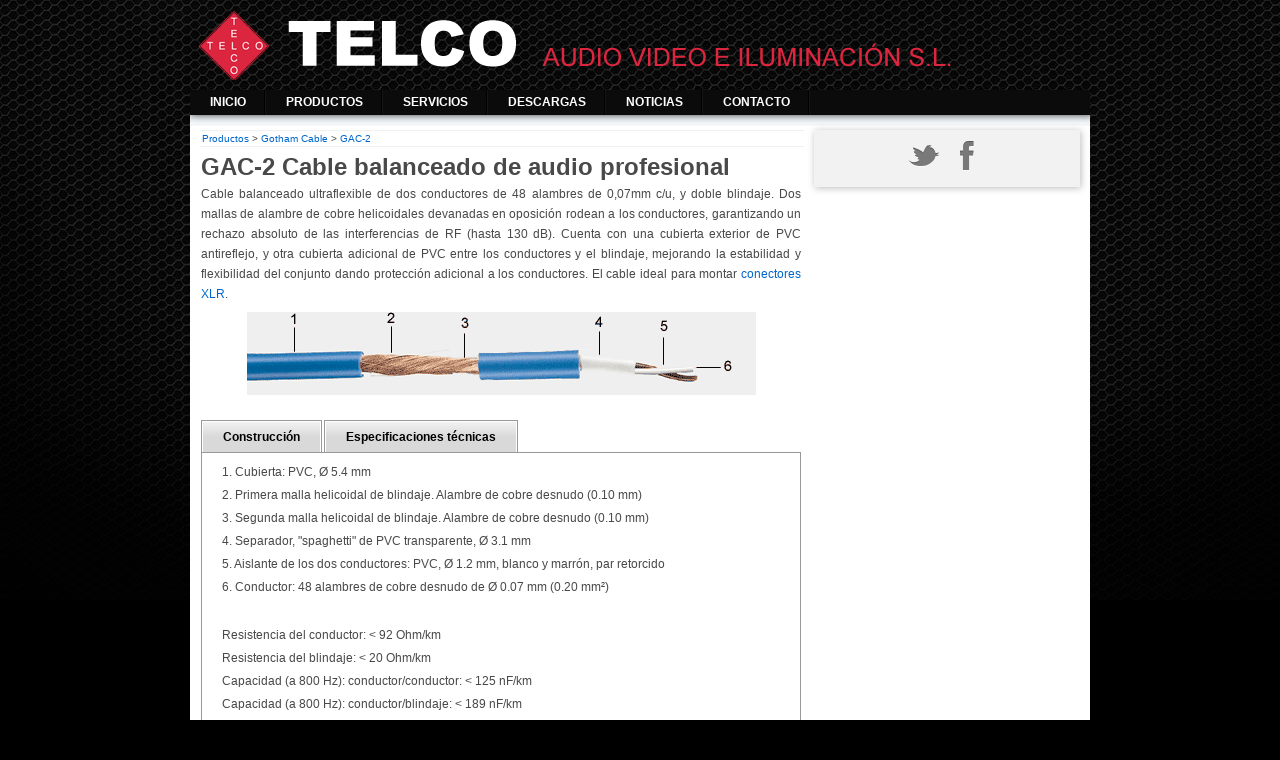

--- FILE ---
content_type: text/html; charset=UTF-8
request_url: https://telcoavi.es/gotham/cable-audio-analogico-gac-2.php
body_size: 3945
content:
<!DOCTYPE html PUBLIC "-//W3C//DTD XHTML 1.0 Transitional//EN" "http://www.w3.org/TR/xhtml1/DTD/xhtml1-transitional.dtd">
<html xmlns="http://www.w3.org/1999/xhtml" xml:lang="es" lang="es">
<head>
<title>Gotham GAC-2 Cable micrófono balanceado - TELCO</title>
<meta http-equiv="Content-Type" content="text/html; charset=UTF-8" />
<meta name="Robots" content="index, follow" />
<meta name="description" content="Cable balanceado de audio profesional de dos conductores, ultraflexible para micrófono con blindaje doble" />
<meta name="keywords" content="cables para micrófonos, cable audio profesional, cables audio analógico, Gotham Cable" />
<meta name="organization" content="Telco Audio Vídeo e Iluminación" />
<meta name="locality" content="Madrid, España" />
<meta name="author" content="Telco Audio Vídeo e Iluminación S.L." />
<meta name="geo.region" content="ES-M" />
<meta name="geo.placename" content="Vaciamadrid" />
<meta name="geo.position" content="40.365477;-3.544846" />
<meta name="ICBM" content="40.365477, -3.544846" />
<meta name="DC.title" content="Gotham GAC-2 Cable micrófono balanceado - TELCO"/>
<meta name="DC.description" content="Cable balanceado de audio profesional de dos conductores, ultraflexible para micrófono con blindaje doble"/>
<meta name="DC.publisher" content="Telco Audio Vídeo e Iluminación S.L." />
<meta name="DC.publisher.url" content="http://telcoavi.es/" />
<meta name="DC.identifier" content="http://telcoavi.es/" />
<meta name="DC.creator.name" content="Telco Audio Vídeo e Iluminación S.L." />
<meta name="DC.creator" content="Telco Audio Vídeo e Iluminación S.L." />
<meta name="DC.rights.rightsHolder" content="Telco Audio Vídeo e Iluminación S.L." />
<meta name="DC.language" content="es-ES" scheme="rfc1766" />
<meta name="DC.rights.license" content="http://telcoavi.es/" />
<meta name="DC.license" content="http://telcoavi.es/" />
<link rel="stylesheet" href="../css/style.css" type="text/css" media="screen" />
<link rel="stylesheet" href="../css/print.css" type="text/css" media="print" />
<link rel="shortcut icon" href="../images/favicon.ico"/>
<script type="text/javascript" src="../js/jquery-1.5.js"></script>
<script type="text/javascript" src="../js/function.js"></script>
<script type="text/javascript" src="../js/ddlevelsmenu.js"></script>
</head>
<body>
	<div id="global">
		<div id="header">
			<div id ="logo"><a href="../index.php" title="Telco Audio Video e Iluminacion"><img src="../images/logo.png" alt="Telco Audio Video e Iluminacion"/></a></div>
		</div>

		<div id="menu_wrapper">
		<div id="ddtopmenubar" class="mattblackmenu">
		<ul>
			<li><a href="../index.php" title="Inicio">Inicio</a></li>
			<li><a href="../productos.php" title="Productos" rel="ddsubmenu1">Productos</a></li>
			<li><a href="../servicio-tecnico.php" title="Servicios" rel="ddsubmenu2">Servicios</a></li>
			<li><a href="../descargas.php" title="Descargas" rel="ddsubmenu2">Descargas</a></li>
			<li><a href="../blog/" title="noticias">Noticias</a></li>
			<li><a href="../contacto.php" title="contacto">Contacto</a></li>
		</ul>
	</div>
<!--
	<script type="text/javascript">
	ddlevelsmenu.setup("ddtopmenubar", "topbar") //ddlevelsmenu.setup("mainmenuid", "topbar|sidebar")
	</script>


	<ul id="ddsubmenu1" class="ddsubmenustyle">
								<li><a href="../360-systems.php" title="360 Systems">360 Systems</a></li>
                <li><a href="../audiodevelopments.php" title="audio developments">audio developments</a></li>
                <li><a href="../eelaaudio.php" title="eela audio">eela audio</a></li>
                <li><a href="../gotham-cable.php" title="gotham cable">gotham cable</a></li>
								<li><a href="../lewitt-auio.php" title="Lewitt Audio">Lewitt Audio</a></li>
                <li><a href="../mrc-audio.php" title="MRC Audio">MRC Audio</a></li>
                <li><a href="../radio-design-labs.php" title="Radio Design Labs">rdl</a></li>
                <li><a href="../switchcraft.php" title="switchcraft">switchcraft</a></li>
                <li><a href="../cintas-bridas-velcro.php" title="velcro">Velcro</a></li>
		<li><a href="../liquidacion.php" title="Productos Liquidación">Liquidación</a>
			<ul>
				<li><a href="../liquidacion/boston.php" title="boston acoustic">boston acoustic</a></li>
				<li><a href="../liquidacion/euphonix.php" title="euphonix">euphonix</a></li>
				<li><a href="../liquidacion/lexicon.php" title="lexicon">lexicon</a></li>
				<li><a href="../liquidacion/mayah.php" title="mayah">mayah</a></li>
				<li><a href="../liquidacion/mxl.php" title="mxl">mxl</a></li>
				<li><a href="../liquidacion/peaktech.php" title="peaktech">peaktech</a></li>
				<li><a href="../liquidacion/studer.php" title="studer">studer</a></li>
			</ul>
		</li>
		<li><a href="../repuestos-studer.php" title="Repuestos">Repuestos</a>
			<ul>
				<li><a href="../repuestos-studer.php" title="Respuestos para equipos STUDER">Respuestos STUDER</a></li>
                                <li><a href="../valvula-electronica.php" title="válvulas electrónicas">válvulas</a></li>
			</ul>
		</li>
	</ul>
	<ul id="ddsubmenu2" class="ddsubmenustyle">
		<li><a href="../design.php" title="Programación, desarrollo y diseño Web">Desarrollo Web</a></li>
		<li><a href="../servicio-tecnico.php" title="Servicio de asistencia técnica">Soporte técnico</a></li>
	</ul>

-->
</div>

		<div id="content_wrapper">
			<div id="sidebar">

				<!--	<p><a href="http://www.gotham.ch/en/index.php?section=docsys&cmd=300_details&id=6" title="más información" target="_blank" rel="nofollow">web del fabricante</a></p>	-->
				<p class="centered">
	<a href="http://twitter.com/telcoavi" title="síguenos" target="_blank"><img src="../images/Twitter.png" alt="twitter"/></a>
	<a href="http://es-es.facebook.com/pages/Telco-Audio-V%C3%ADdeo-e-Iluminaci%C3%B3n-SL/190863624276450" title="facebook" target="_blank"><img src="../images/Facebook.png" alt="facebook"/></a>
</p>			</div>

			<div id="content2">
				<p><a href="../productos.php" title="productos profesional">Productos</a> > <a href="../gotham-cable.php" title="Gotham Cable">Gotham Cable</a> > <a href="cable-audio-analogico-gac-2.php" title="GAC-2 Cable balanceado de audio profesional">GAC-2</a></p>
			</div>

			<div id="content">
				<h1>GAC-2 Cable balanceado de audio profesional</h1>
				<p>Cable balanceado ultraflexible de dos conductores de 48 alambres de 0,07mm c/u, y doble
				blindaje. Dos mallas de alambre de cobre helicoidales devanadas en oposición rodean a los conductores, garantizando un rechazo
				absoluto de las interferencias de RF (hasta 130 dB). Cuenta con una cubierta exterior de PVC antireflejo, y otra cubierta
				adicional de PVC entre los conductores y el blindaje, mejorando la estabilidad y flexibilidad del conjunto dando protección
				adicional a los conductores. El cable ideal para montar <a href="../switchcraft.php" title="conectores XLR Switchcraft">conectores XLR</a>.</p>
				<p class="centered"><img src="img/104xx.gif" alt="GAC-2 Cable balanceado de audio profesional"/></p>

				<div id="main-wrapper">
					<ul class="tabs">
						<li><a href="#tab1">Construcción</a></li>
						<li><a href="#tab2">Especificaciones técnicas</a></li>
					</ul>
					<div class="tab_container">
						<div id="tab1" class="tab_content">
							<ul>
							<li>1. Cubierta: PVC, Ø 5.4 mm</li>
							<li>2. Primera malla helicoidal de blindaje. Alambre de cobre desnudo (0.10 mm)</li>
							<li>3. Segunda malla helicoidal de blindaje. Alambre de cobre desnudo (0.10 mm)</li>
							<li>4. Separador, "spaghetti" de PVC transparente, Ø 3.1 mm</li>
							<li>5. Aislante de los dos conductores: PVC, Ø 1.2 mm, blanco y marrón, par retorcido</li>
							<li>6. Conductor: 48 alambres de cobre desnudo de Ø 0.07 mm (0.20 mm²)</li>
							</ul>
						</div>
						<div id="tab2" class="tab_content">
							<ul>
							<li>Resistencia del conductor: &lt; 92 Ohm/km</li>
							<li>Resistencia del blindaje: &lt; 20 Ohm/km</li>
							<li>Capacidad (a 800 Hz): conductor/conductor: &lt; 125 nF/km</li>
							<li>Capacidad (a 800 Hz): conductor/blindaje: &lt; 189 nF/km</li>
							<li>Impedancia característica (a 10 kHz): 150 Ohm</li>
							<li>Tensión de prueba: conductor/conductor 500 Veff </li>
							<li>Tensión de prueba: conductor/blindaje 2000 Veff</li>
							<li>Tensión de operación: baja tensión </li>
							</ul>
						</div>
					</div>
				</div>

				<table class="unit">
					<tr><th>Referencia</th> <th>Tipo</th> <th>Color</th> <th>Diámetro</th> <th>Peso</th> <th>Bobina</th></tr>
					<tr><td>10401</td> <td>GAC-2</td> <td>Rojo</td> <td>5.4mm</td> <td>4.7kg</td> <td>100m</td></tr>
					<tr class="par"><td>10402</td> <td>GAC-2</td> <td>Gris</td> <td>5.4mm</td> <td>4.7kg</td> <td>100m</td></tr>
					<tr><td>10403</td> <td>GAC-2</td> <td>Rosa</td> <td>5.4mm</td> <td>4.7kg</td> <td>100m</td></tr>
					<tr class="par"><td>10404</td> <td>GAC-2</td> <td>Azul</td> <td>5.4mm</td> <td>4.7kg</td> <td>100m</td></tr>
					<tr><td>10405</td> <td>GAC-2</td> <td>Negro</td> <td>5.4mm</td> <td>4.7kg</td> <td>100m</td></tr>
					<tr class="par"><td>10406</td> <td>GAC-2</td> <td>Amarillo</td> <td>5.4mm</td> <td>4.7kg</td> <td>100m</td></tr>
					<tr><td>10407</td> <td>GAC-2</td> <td>Menta</td> <td>5.4mm</td> <td>4.7kg</td> <td>100m</td></tr>
					<tr class="par"><td>10408</td> <td>GAC-2</td> <td>Negro</td> <td>5.4mm</td> <td>13.5kg</td> <td>300m</td></tr>
					<tr><td>10409</td> <td>GAC-2</td> <td>Negro</td> <td>5.4mm</td> <td>47kg</td> <td>1000m</td></tr>
					<tr class="par"><td>10412</td> <td>GAC-2</td> <td>Verde</td> <td>5.4mm</td> <td>4.7kg</td> <td>100m</td></tr>
				</table>

				<p class="volver"><a href="../gotham-cable.php" title="Volver a Gotham Cable">Volver</a></p>
			</div>
		</div>

		<div id="footer">
	<a class="up" href="javascript:subir()" title="up"></a>
	 <a href="../sitemap.php" title="sitemap">Mapa Web</a>
         <a href="../aviso-legal.php" title="sitemap">Aviso legal</a>
		 <a href="https://jigsaw.w3.org/css-validator/validator?uri=www.telcoavi.es" target="_blank" title="CSS Validity">CSS</a>
	 <a href="https://validator.w3.org/check?uri=www.telcoavi.es" target="_blank" title="XHTML Validity">XHTML</a>
	 <a href="http://telcoavi.es/blog/feed/" target="_blank" title="RSS feed">RSS</a>
</div>
<script type="text/javascript">
  (function(i,s,o,g,r,a,m){i['GoogleAnalyticsObject']=r;i[r]=i[r]||function(){
  (i[r].q=i[r].q||[]).push(arguments)},i[r].l=1*new Date();a=s.createElement(o),
  m=s.getElementsByTagName(o)[0];a.async=1;a.src=g;m.parentNode.insertBefore(a,m)
  })(window,document,'script','//www.google-analytics.com/analytics.js','ga');

  ga('create', 'UA-4822756-14', 'auto');
  ga('require', 'displayfeatures');
  ga('send', 'pageview');

</script>

<!-- Quantcast Tag -->
<script type="text/javascript">
	var _qevents = _qevents || [];
	(function() {
		var elem = document.createElement('script');
		elem.src = (document.location.protocol == "https:" ? "https://secure" : "http://edge") + ".quantserve.com/quant.js";
		elem.async = true;
		elem.type = "text/javascript";
		var scpt = document.getElementsByTagName('script')[0];
		scpt.parentNode.insertBefore(elem, scpt);
	})();
	_qevents.push({
	qacct:"p-41-bGwRb9DzTI"
	});
</script>

<!-- Google tag (gtag.js) -->
<script async src="https://www.googletagmanager.com/gtag/js?id=G-3B60TCXRML"></script>
<script>
  window.dataLayer = window.dataLayer || [];
  function gtag(){dataLayer.push(arguments);}
  gtag('js', new Date());

  gtag('config', 'G-3B60TCXRML');
</script>	</div>
</body>
</html>


--- FILE ---
content_type: text/css
request_url: https://telcoavi.es/css/style.css
body_size: 16342
content:
@charset "iso-8859-1";
@import url(http://fonts.googleapis.com/css?family=Nobile);
* {margin:0;padding:0;}
body {background:#000 url(../images/background.jpg) no-repeat top center;font-family:Arial, Helvetica, sans-serif;font-size: 12px;color:#494949;}
#global {width:900px; margin:0 auto;}
#header {height:90px;}
#logo{padding-top:10px;}
/* MENU ACTUAL */
#menu_wrapper {background:#0B0B0B;width:900px;height:25px;text-transform:uppercase;font-weight: bold;}
/* ######### Drop Down DIVs CSS ######### */
.ddsubmenustyle, .ddsubmenustyle div{ /*topmost and sub DIVs, respectively*/
position: absolute;
left: 0;
top: 0;
list-style-type: none;
border-bottom-width: 0;
visibility: hidden;
z-index: 100;
font-weight: bold;
font-size:11px;
text-transform:uppercase;
}
.ddsubmenustyle ul{
margin: 0;
padding: 0;
position: absolute;
left: 0;
top: 0;
list-style-type: none;
border: 0px none;
}
.ddsubmenustyle li a{
display: block;
width: 140px; /*width of menu (not including side paddings)*/
background:#0B0B0B url(../images/pointmenu.gif) no-repeat right;
text-decoration: none;
padding:5px 20px 5px 20px;
border-bottom: 1px solid black;
color:#fff;
}
* html .ddsubmenustyle li{ /*IE6 CSS hack*/
display: inline-block;
width: 100px; /*width of menu (include side paddings of LI A*/
}
.ddsubmenustyle li a:hover{background-color:#161616;color:#fff;}
/* ######### Neutral CSS  ######### */
.downarrowpointer{ /*CSS for "down" arrow image added to top menu items*/
padding-left: 4px;
border: 0;
}
.rightarrowpointer{ /*CSS for "right" arrow image added to drop down menu items*/
position: absolute;
padding-top: 3px;
left: 100px;
border: 0;
}
.ddiframeshim{
position: absolute;
z-index: 500;
background: transparent;
border-width: 0;
width: 0;
height: 0;
display: block;
}
/* ######### Matt Black Strip Main Menu Bar CSS ######### */
.mattblackmenu ul{
margin: 0;
padding: 0;
list-style-type: none;
overflow: hidden;
width: 100%;
}
.mattblackmenu li{display: inline;margin: 0;}
.mattblackmenu li a{
float: left;
display: block;
text-decoration: none;
margin: 0;
padding:5px 20px 5px 20px;
color:#fff;
background:#0B0B0B url(../images/pointmenu.gif) no-repeat right;
}
.mattblackmenu li a:visited{color:#fff;}
.mattblackmenu li a:hover{background:#161616 url(../images/pointmenu.gif) no-repeat right; /*background of tabs for hover state */}
.mattblackmenu a.selected{background:#000; /*background of tab with "selected" class assigned to its LI */}
/* FIN MENU */

#content_wrapper{background:#fff url(../images/flash_dropshadow.jpg) no-repeat top;min-height:550px;padding:10px;}
#content_wrapper ul {list-style:none;padding:0 0 5px 10px;}
#content{width:600px;text-align:justify;padding:1px;}
	#content img{max-width:600px;}
#contentliq{width:99%;text-align:justify;padding:1px;}
/* Nav superior de navegaciï¿½n entre pï¿½ginas*/
#content2{color:#444;font-size:10px;width:600px;text-align:justify;border-top:1px solid #f0f0f0;border-bottom:1px solid #f0f0f0;margin:5px 0 5px 0;padding:2px;}
#content4, #content5 {width:600px;text-align:justify;}
.home-content{width: 100% !important;}
#content2 h3 {background:#EBEBEB; border-bottom:1px solid #EBEBEB;padding:5px;}
#content4 h3, #content4 h2, .index-content h3, #contentliq h3{
	background:url(../images/arrow_right.png) no-repeat 0 7px;
	font-family: Helvetica, Arial, Sans-Serif !important;
	font-size: 19px;
	font-weight: bold;
	display: block;
	color: #555;
	margin:15px 0 5px 0;
	padding:0 0 5px 10px;
	letter-spacing: -1px;
	text-transform: lowercase;
	border-bottom:1px dotted #ddd;
}
#content4 .title {text-decoration:none; color:#555; display:block;}
#content4 img.front {width:600px;}
#content4 h3.dgs{color:#db243e;border-bottom:1px dotted #db243e;}
#content p, #content4 p, #contentliq p,.index-content p{padding:3px 0 5px 0;line-height:20px;}
#content h2 {padding:10px 0 5px 0;}
#content4 h1{	
    font-family: Helvetica, Arial, Sans-Serif !important;
    font-size: 22px;
    font-weight: bold;
    display: block;
    color: #555;
    margin: 10px 0 5px 0;
    padding: 0 0 5px 0;
    letter-spacing: -1px;
    border-bottom: 1px dotted #ddd;
}
.home-h1{text-transform:uppercase;padding:2% !important;margin-top:3% !important;border-bottom: none !important;font-size: 30px !important;}
#content4 h1.e404{background: url(../images/error_header.png) no-repeat;padding:0 0 5px 32px;color:#555;font-size:24px;font-weight:bold;}
#content4 ul{padding:1px 10px 1px 20px}
#content4 ul li{padding:2px;list-style-type:square;line-height: 20px;}
.noticias{margin-right:5px;}
.noticias h4 {font-size:13px;padding:5px 0 0 2px;}
.noticias h4 a{background:url(../images/news.png) no-repeat;padding:0 0 1px 17px;color:#DB243E;}
.noticias h4 a:hover{color:#06c;}
a.pdf {background: url(../images/pdf.gif) no-repeat;padding:0 10px 0 40px;font-weight:bold;}
a {text-decoration:none;color:#06c;}
img {border-style:none;}
p.volver {color:#444;border:1px solid #EBEBEB;text-align:center;margin:5px 0 2px 0;}
.clear {clear:both;margin:0;padding:0}
.right{float:right;}
.left{float:left;}
.mapaweb{margin-top:30px;list-style:none !important;}
.mapaweb h4{background:url(../images/sitemap-top.gif) no-repeat 10px;padding:7px 0 4px 35px;}
.mapaweb h5{background:url(../images/sitemap-last.gif) no-repeat;padding:4px 0 2px 28px;}
.mapaweb a{color:#494949;}
.mapaweb a:hover{color:#06c;}

#sidebar,#sidebar2{
	margin:5px 0 5px 0;
	width:250px;
	float:right;
	text-align:justify;
	background:#f2f2f2;
	box-shadow:1px 1px 7px #bbb;
	padding:2px 8px 2px 8px;
}
#sidebar .title {text-decoration:none;color:#fff;display:block;}
#sidebar ul ,li{list-style:none;}
#sidebar img{max-width:250px;}
#sidebar2 img{border:1px solid #f0f0f0;max-width:250px;}
#sidebar p{padding:3px 5px 5px 0;line-height:17px;}
#sidebar h3{
	font-family: Helvetica, Arial, Sans-Serif !important;
	font-size: 20px;
	font-weight: bold;
	display: block;
	color: #555;
	padding:21px 0 10px 0;
	letter-spacing: -1px;
	text-transform: lowercase;
}
#sidebar h4{padding:10px 0 2px 0;font-size:14px;}
#sidebar2 h3{border-bottom:1px solid #C6CBD0;padding:5px;}
#front1{padding:10px 0 10px 0;background-color:#000;min-height:250px;}
#front2{background:#fff url(../images/flash_dropshadow.jpg) no-repeat top;min-height:235px;padding:10px;}
#footer {background:#DB243E;margin:2px 0 2px 0;padding:6px;font-weight:bold;color:#fff;text-transform:uppercase;font-size:11px;}
#footer a{background:url(../images/footerbarra.gif) no-repeat right;padding:5px 15px 5px 10px;color:#fff;}
#footer a:hover {color:#000;}
#footer a.up{background: url(../images/up.gif) no-repeat;padding:5px 15px 5px 10px;}
#footer a.up:hover{background: url(../images/uphover.gif) no-repeat;padding:5px 15px 5px 10px;}
.footer-review{display:none;}
.footer-data{background:#0B0B0B;color:#fff;font-size:11px;}

.footer-data h4{
	font-family: Helvetica, Arial, Sans-Serif !important;
	font-size: 18px;
	font-weight: bold;
	display: block;
	color: #fff;
	margin:5px 0;
	letter-spacing: -1px;
	text-transform: lowercase;
}
.footer-data a{color:#fff;}
.footer-data .adr{background:url(../images/location.png) no-repeat 2px 5px;padding:2px 0 2px 28px;margin-right:10px;float:left;}
.footer-data .tel{background:url(../images/phone.png) no-repeat 2px 3px;padding:7px 0 4px 28px;margin-right:10px;float:left;}
.footer-data .email{background:url(../images/mail.png) no-repeat 2px 4px;padding:5px 0 3px 28px;margin-right:10px;float:left;}

.footer-data .box1{margin:5px 10px 15px 10px;width:60%;float:left;}
.footer-data .box2{margin:5px 10px 15px 10px;width:30%;float:left;}

/* Formulario */
#content3form{margin:5px 0 10px 0;min-height:300px;}
#send{background: url(../images/backtabhover.gif) repeat-x;color:#595959;padding-bottom:8px;}
#send:hover{background: url(../images/backtab.gif) repeat-x;}
label {font-weight:bold;display:block;line-height:20px;}
input, textarea, select {
	margin:0;
	padding:5px;
	font-size:1em;
	color:#666;
	background:#F5F5F5;
	border:1px solid #ccc;
	margin:5px 0;
}
input:focus, textarea:focus, select:focus {border:1px solid #999;background-color:#fff;}
.box{width:92%;}
.boxarea{width:92%;min-height:100px;}
.msgSent {font-size:20px;text-align:center;}

/* Tablas */
table{margin:5px 0 10px 0;border-collapse:collapse;}
table.unit{text-align:center;width:100%;}
table.desc{text-align:justify;width:100%;font-size:11px;}
table.liq{width:600px;text-align:justify;}
table.liq img {
	background:#f2f2f2;
	box-shadow:1px 1px 3px #bbb;
	margin:2px;
}
table.desc td{padding:2px;}
th {font-weight:bold; background: #dc253f;color:#fff;padding:2px 2px 2px 5px;}
tr.par {background:#f0f0f0}
.centered{text-align:center;}
.width-ref{width:125px;}

/* jQuery tabs plugin */
#main-wrapper{margin:20px 0 10px 0;width:600px;}
ul.tabs {
margin:0;
padding:0 !important;
list-style:none;
height:32px; /*--Define el ancho de las tabs--*/
}
ul.tabs li {
float:left;
height:31px; /*--Sustrae 1px de la altura de la lista desordenada--*/
line-height:31px; /*--Alineamiento vertical del texto dentro de la tabla--*/
border:1px solid #999;
margin-bottom: -1px; /*--Desplaza los item de la lista abajo 1px--*/
overflow:hidden;
position:relative;
background:url(../images/backtab.gif) repeat-x;
margin-right:2px;
}
ul.tabs li a {
font-weight:bold;
text-decoration:none;
color:#000;
display:block;
padding: 0 20px;
border:1px solid #fff;
}
ul.tabs li a:hover {background: url(../images/backtabhover.gif) repeat-x;}
html ul.tabs li.active, html ul.tabs li.active a:hover  { /*--Estate seguro de que a la tab activa no se le aplicarï¿½n estas propiedades hover--*/
background:#fff;
border-bottom:1px solid #fff; /*--Esto hace que la tab activa estï¿½ conectada con respecto a su contenido--*/
}
.tab_container {border:1px solid #999;}
.tab_content {padding:10px;}
.tab_content li{padding:2px 0 7px 0;}
/* jQuery lightBox plugin */
#jquery-overlay {position:absolute;top:0;left:0;z-index:90;width:100%;height:500px;}
#jquery-lightbox {position:absolute;top:0;left:0;width:100%;z-index:100;text-align:center;line-height:0;}
#jquery-lightbox a img {border: none;}
#lightbox-container-image-box {position:relative;background-color:#fff;width:250px;height:250px;margin:0 auto;}
#lightbox-container-image {padding:10px;}
#lightbox-loading {position:absolute;top:40%;left:0%;height:25%;width:100%;text-align:center;line-height:0;}
#lightbox-nav {position:absolute;top:0;left:0;height:100%;width:100%;z-index:10;}
#lightbox-container-image-box > #lightbox-nav {left:0;}
#lightbox-nav a {outline:none;}
#lightbox-nav-btnPrev, #lightbox-nav-btnNext {width: 49%;height: 100%;display: block;}
#lightbox-nav-btnPrev {left:0;float: left;}
#lightbox-nav-btnNext {right:0;float:right;}
#lightbox-container-image-data-box {font: 10px Verdana, Helvetica, sans-serif;background-color: #fff;margin:0 auto;line-height: 1.4em;overflow: auto;width:100%;	padding: 0 10px 0;}
#lightbox-container-image-data {padding: 0 10px;color:#666;}
#lightbox-container-image-data #lightbox-image-details {width:70%;float:left;text-align:left;}
#lightbox-image-details-caption {font-weight:bold;}
#lightbox-image-details-currentNumber {display:block;clear:left;padding-bottom:1.0em;}			
#lightbox-secNav-btnClose {width:66px;float:right;padding-bottom:0.7em;}
#gallery {padding:5px;}
#gallery ul {list-style:none;}
#gallery ul li {display:inline;}
#gallery ul img {border:5px solid #ccc;border-width: 5px 5px 10px;}
#gallery ul a:hover img {border:5px solid #3E3E3E;border-width: 5px 5px 10px;color: #fff;}
#gallery ul a:hover {color:#fff;}

/* nivoSlider */
.theme-default #slider {width:900px;height:250px;}
.nivoSlider {position:relative;}
.nivoSlider img {position:absolute;top:0px;left:0px;}
.nivoSlider a.nivo-imageLink {position:absolute;top:0px;left:0px;width:100%;height:100%;border:0;padding:0;margin:0;z-index:6;display:none;}
.nivo-slice {display:block;position:absolute;z-index:5;height:100%;}
.nivo-box {display:block;position:absolute;z-index:5;}
.nivo-caption {position:absolute;left:0px;bottom:0px;background:#000;color:#fff;width:100%;z-index:8;}
.nivo-caption p {padding:5px;margin:0;}
.nivo-caption a {display:inline !important;}
.nivo-html-caption {display:none;}
.nivo-directionNav a {position:absolute;top:45%;z-index:9;cursor:pointer;}
.nivo-prevNav {left:0px;}
.nivo-nextNav {right:0px;}
.nivo-controlNav a {position:relative;z-index:9;cursor:pointer;}
.nivo-controlNav a.active {font-weight:bold;}
.theme-default .nivoSlider {position:relative;background:#fff url(../images/loading.gif) no-repeat 50% 50%;}
.theme-default .nivoSlider img {position:absolute;top:0px;left:0px;display:none;}
.theme-default .nivoSlider a {border:0;display:block;}
.theme-default .nivo-controlNav {position:absolute;left:40%;bottom:-42px;}
.theme-default .nivo-controlNav a {display:block;width:20px;height:20px;background:url(../images/bullets.png) no-repeat;text-indent:-9999px;border:0;float:left;}
.theme-default .nivo-controlNav a.active {background-position:0 -22px;}
.theme-default .nivo-directionNav a {display:block;width:30px;height:30px;background:url(../images/arrows.png) no-repeat;text-indent:-9999px;border:0;}
.theme-default a.nivo-nextNav {background-position:-30px 0;right:15px;}
.theme-default a.nivo-prevNav {left:15px;}
.theme-default .nivo-caption a {color:#fff;border-bottom:1px dotted #fff;}
.theme-default .nivo-caption a:hover {color:#fff;}

/* jcarousel */
.jcarousel-skin-tango .jcarousel-container {margin:0 auto;}
.jcarousel-skin-tango .jcarousel-direction-rtl {direction: rtl;margin:0 auto;}
.jcarousel-skin-tango .jcarousel-container-horizontal {width: 100%;margin:0 auto;}
.jcarousel-skin-tango .jcarousel-clip {overflow:hidden;}
.jcarousel-skin-tango .jcarousel-clip-horizontal { width:97%;height:75px;margin:0 auto;}
.jcarousel-skin-tango .jcarousel-item {width: 150px;height: 75px;}
.jcarousel-skin-tango .jcarousel-item-horizontal {margin: 0 20px;}
.jcarousel-skin-tango .jcarousel-direction-rtl .jcarousel-item-horizontal {margin:0 20px;}
.jcarousel-skin-tango .jcarousel-item-placeholder {}
.jcarousel-skin-tango .jcarousel-next-horizontal {position:absolute;top:43px;right:1px;width:6px;height:10px;cursor:pointer;background:transparent url(../images/next-horizontal.png) no-repeat 0 0;}
.jcarousel-skin-tango .jcarousel-direction-rtl .jcarousel-next-horizontal {left:1px;right:auto;background-image: url(../images/prev-horizontal.png);}
.jcarousel-skin-tango .jcarousel-next-horizontal:hover,
.jcarousel-skin-tango .jcarousel-next-horizontal:focus {}
.jcarousel-skin-tango .jcarousel-next-horizontal:active {}
.jcarousel-skin-tango .jcarousel-next-disabled-horizontal,
.jcarousel-skin-tango .jcarousel-next-disabled-horizontal:hover,
.jcarousel-skin-tango .jcarousel-next-disabled-horizontal:focus,
.jcarousel-skin-tango .jcarousel-next-disabled-horizontal:active {}
.jcarousel-skin-tango .jcarousel-prev-horizontal {position:absolute;top:43px;left:1px;width:6px;height:10px;cursor:pointer;background: transparent url(../images/prev-horizontal.png) no-repeat 0 0;}
.jcarousel-skin-tango .jcarousel-direction-rtl .jcarousel-prev-horizontal {right:1px;background-image: url(../images/next-horizontal.png);}
.jcarousel-skin-tango .jcarousel-prev-horizontal:hover, 
.jcarousel-skin-tango .jcarousel-prev-horizontal:focus {}
.jcarousel-skin-tango .jcarousel-prev-horizontal:active {}
.jcarousel-skin-tango .jcarousel-prev-disabled-horizontal,
.jcarousel-skin-tango .jcarousel-prev-disabled-horizontal:hover,
.jcarousel-skin-tango .jcarousel-prev-disabled-horizontal:focus,
.jcarousel-skin-tango .jcarousel-prev-disabled-horizontal:active {}
.jcarousel-skin-tango a {z-index:1;opacity:.40;}
.jcarousel-skin-tango a:hover {opacity:.70;}

/* TABBER */
.tabberlive .tabbertabhide {display:none;}
.tabber {}
.tabberlive {margin-top:1em;font-family: 'Nobile' !important;color:#494949;}
ul.tabbernav{margin:0;padding:3px 0 !important;font:bold !important}
ul.tabbernav li{list-style: none;margin: 0;display: inline}
ul.tabbernav li a{padding: 3px 0.5em;margin-left: 3px;border-bottom: none;background: #3b5998;text-decoration: none;}
ul.tabbernav li a:link { color: #fff; }
ul.tabbernav li a:visited { color: #667; }
ul.tabbernav li a:hover{color: #000;background:#8091b4;border-color: #227;}
ul.tabbernav li.tabberactive a{ background-color: #8091b4;}
ul.tabbernav li.tabberactive a:hover{ color: #000; background:#8091b4;}
.tabberlive .tabbertab { padding:5px; border-top:0;}
.tabberlive .tabbertab h2 {display:none;}
.tabberlive .tabbertab h3 {display:none;}

--- FILE ---
content_type: text/css
request_url: https://telcoavi.es/css/print.css
body_size: 11336
content:
* {margin:0;padding:0}
body {background:#000 url(../images/background.jpg) no-repeat top center;font-family:Arial, Helvetica, sans-serif;font-size: 12px;color:#494949;}
#global {width:900px; margin:0 auto;}
#header {height:90px;display:none;}
#logo{padding-top:10px;}
/* MENU ACTUAL */
#menu_wrapper {display:none;background:#0B0B0B;width:900px;height:25px;text-transform:uppercase;font-weight: bold;}
/* ######### Drop Down DIVs CSS ######### */
.ddsubmenustyle, .ddsubmenustyle div{ /*topmost and sub DIVs, respectively*/
position: absolute;
left: 0;
top: 0;
list-style-type: none;
border-bottom-width: 0;
visibility: hidden;
z-index: 100;
font-weight: bold;
font-size:11px;
text-transform:uppercase;
}
.ddsubmenustyle ul{
margin: 0;
padding: 0;
position: absolute;
left: 0;
top: 0;
list-style-type: none;
border: 0px none;
}
.ddsubmenustyle li a{
display: block;
width: 140px; /*width of menu (not including side paddings)*/
background:#0B0B0B url(../images/pointmenu.gif) no-repeat right;
text-decoration: none;
padding:5px 20px 5px 20px;
border-bottom: 1px solid black;
color:#fff;
}
* html .ddsubmenustyle li{ /*IE6 CSS hack*/
display: inline-block;
width: 100px; /*width of menu (include side paddings of LI A*/
}
.ddsubmenustyle li a:hover{background-color:#161616;color:#fff;}
/* ######### Neutral CSS  ######### */
.downarrowpointer{ /*CSS for "down" arrow image added to top menu items*/
padding-left: 4px;
border: 0;
}
.rightarrowpointer{ /*CSS for "right" arrow image added to drop down menu items*/
position: absolute;
padding-top: 3px;
left: 100px;
border: 0;
}
.ddiframeshim{
position: absolute;
z-index: 500;
background: transparent;
border-width: 0;
width: 0;
height: 0;
display: block;
}
/* ######### Matt Black Strip Main Menu Bar CSS ######### */
.mattblackmenu ul{
margin: 0;
padding: 0;
list-style-type: none;
overflow: hidden;
width: 100%;
}
.mattblackmenu li{display: inline;margin: 0;}
.mattblackmenu li a{
float: left;
display: block;
text-decoration: none;
margin: 0;
padding:5px 20px 5px 20px;
color:#fff;
background:#0B0B0B url(../images/pointmenu.gif) no-repeat right;
}
.mattblackmenu li a:visited{color:#fff;}
.mattblackmenu li a:hover{background:#161616 url(../images/pointmenu.gif) no-repeat right; /*background of tabs for hover state */}
.mattblackmenu a.selected{background:#000; /*background of tab with "selected" class assigned to its LI */}
/* FIN MENU */

#content_wrapper{background:#fff url(../images/flash_dropshadow.jpg) no-repeat top;min-height:550px;padding:10px;}
#content_wrapper ul {list-style:none;padding:0 0 5px 10px;}
#content{width:900px;text-align:justify;padding:1px;}
#contentliq{width:99%;text-align:justify;padding:1px;}
/* Nav superior de navegaci�n entre p�ginas*/
#content2{color:#444;font-size:10px;width:900px;text-align:justify;border-top:1px solid #f0f0f0;border-bottom:1px solid #f0f0f0;margin:5px 0 5px 0;padding:2px;}
#content4,#content5{width:900px;text-align:justify;padding:1px 1px 15px 1px;}
#content2 h3 {background:#EBEBEB; border-bottom:1px solid #EBEBEB;padding:5px;}
#content4 h3, .index-content h3{
	background:url(../images/arrow_right.png) no-repeat 0 7px;
	font-family: Helvetica, Arial, Sans-Serif !important;
	font-size: 19px;
	font-weight: bold;
	display: block;
	color: #555;
	margin:10px 0 5px 0;
	padding:0 0 5px 10px;
	letter-spacing: -1px;
	text-transform: lowercase;
	border-bottom:1px dotted #ddd;
}
#content4 .title {text-decoration:none; color:#555; display:block;}
#content4 img.front {width:600px;display:none;}
#content4 h3.dgs{color:#db243e;border-bottom:1px dotted #db243e;}
#content p, #content4 p, #contentliq p,.index-content p{padding:3px 0 5px 0;line-height:20px;}
#content h2 {padding:10px 0 5px 0;}
#content4 h1,#content4 h2,.index-content h2,.index-content h1{	
	font-family: Helvetica, Arial, Sans-Serif !important;
	font-size: 22px;
	font-weight: bold;
	display: block;
	color: #555;
	margin:10px 0 5px 0;
	padding:0 0 5px 0;
	letter-spacing: -1px;
	border-bottom:1px dotted #ddd;
}
#content4 h2.e404{background: url(../images/error_header.png) no-repeat;padding:0 0 5px 32px;color:#555;font-size:24px;font-weight:bold;}
.index-content{width:100%;text-align:justify;}
.index-content .front-box-1{width:60%;float:left;margin:20px 10px 20px 0;}
.index-content .front-box-2{width:37%;float:left;margin:24px 0 20px 10px;}
.front-box-2 p{margin-left:10px;}
.noticias{margin-right:5px;}
.noticias h4 {font-size:13px;padding:5px 0 0 2px;}
.noticias h4 a{background:url(../images/news.png) no-repeat;padding:0 0 1px 17px;color:#DB243E;}
.noticias h4 a:hover{color:#06c;}
a.pdf {background: url(../images/pdf.gif) no-repeat;padding:0 10px 0 40px;font-weight:bold;}
a {text-decoration:none;color:#06c;}
img {border-style:none;}
p.volver {color:#444;border:1px solid #EBEBEB;text-align:center;margin:5px 0 2px 0;}
.clear {clear: both;	margin:0;padding:0;}
.right{float:right;}
.mapaweb{margin-top:30px;}
.mapaweb h4{background:url(../images/sitemap-top.gif) no-repeat 10px;padding:7px 0 4px 35px;}
.mapaweb h5{background:url(../images/sitemap-last.gif) no-repeat;padding:4px 0 2px 28px;}
.mapaweb a{color:#494949;}
.mapaweb a:hover{color:#06c;}

#front1{display:none;padding:10px 0 10px 0;background-color:#000;min-height:250px;}
#front2{background:#fff url(../images/flash_dropshadow.jpg) no-repeat top;min-height:235px;padding:10px;}

#sidebar,#sidebar2{
	display:none;
	margin:5px 0 5px 0;
	width:250px;
	float:right;
	text-align:justify;
	background:#f2f2f2;
	box-shadow:1px 1px 7px #bbb;
	padding:2px 8px 2px 8px;
}
#sidebar .title {text-decoration:none;color:#fff;display:block;}
#sidebar ul ,li{list-style:none;}
#sidebar img{max-width:250px;}
#sidebar2 img{border:1px solid #f0f0f0;max-width:250px;}
#sidebar p{padding:3px 5px 5px 0;line-height:17px;}
#sidebar h3{
	font-family: Helvetica, Arial, Sans-Serif !important;
	font-size: 20px;
	font-weight: bold;
	display: block;
	color: #555;
	padding:21px 0 10px 0;
	letter-spacing: -1px;
	text-transform: lowercase;
}
#sidebar h4{padding:10px 0 2px 0;font-size:14px;}
#sidebar2 h3{border-bottom:1px solid #C6CBD0;padding:5px;}

#footer {display:none;background:#DB243E;margin:2px 0 2px 0;padding:6px;font-weight:bold;color:#fff;text-transform:uppercase;font-size:11px;}
#footer a{background:url(../images/footerbarra.gif) no-repeat right;padding:5px 15px 5px 10px;color:#fff;}
#footer a:hover {color:#000;}
#footer a.up{background: url(../images/up.gif) no-repeat;padding:5px 15px 5px 10px;}
#footer a.up:hover{background: url(../images/uphover.gif) no-repeat;padding:5px 15px 5px 10px;}
.footer-review{display:none;}
.footer-data{display:none;background:#0B0B0B;color:#fff;font-size:11px;}

.footer-data h4{
	font-family: Helvetica, Arial, Sans-Serif !important;
	font-size: 18px;
	font-weight: bold;
	display: block;
	color: #fff;
	margin:5px 0;
	letter-spacing: -1px;
	text-transform: lowercase;
}
.footer-data a{color:#fff;}
.footer-data .adr{background:url(../images/location.png) no-repeat 2px 5px;padding:2px 0 2px 28px;margin-right:10px;float:left;}
.footer-data .tel{background:url(../images/phone.png) no-repeat 2px 3px;padding:7px 0 4px 28px;margin-right:10px;float:left;}
.footer-data .email{background:url(../images/mail.png) no-repeat 2px 4px;padding:5px 0 3px 28px;margin-right:10px;float:left;}

.footer-data .box1{margin:5px 10px 15px 10px;width:60%;float:left;}
.footer-data .box2{margin:5px 10px 15px 10px;width:30%;float:left;}

/* Formulario */
#content3form{margin:5px 0 10px 0;min-height:300px;}
#send{background: url(../images/backtabhover.gif) repeat-x;color:#595959;padding-bottom:8px;}
#send:hover{background: url(../images/backtab.gif) repeat-x;}
label {font-weight:bold;display:block;line-height:20px;}
input, textarea, select {
	margin:0;
	padding:5px;
	font-size:1em;
	color:#666;
	background:#F5F5F5;
	border:1px solid #ccc;
	margin:5px 0;
}
input:focus, textarea:focus, select:focus {border:1px solid #999;background-color:#fff;}
.box{width:92%;}
.boxarea{width:92%;min-height:100px;}
.msgSent {font-size:20px;text-align:center;}

/* Tablas */
table{margin:5px 0 10px 0;border-collapse:collapse;}
table.unit{text-align:center;width:100%;}
table.desc{text-align:justify;width:100%;}
table.liq{width:600px;text-align:justify;}
table.liq img {
	background:#f2f2f2;
	box-shadow:1px 1px 3px #bbb;
	margin:2px;
}
table.desc td{padding:2px;}
th {font-weight:bold; background: #dc253f;color:#fff;padding:2px 2px 2px 5px;}
tr.par {background:#f0f0f0}
.centered{text-align:center;}

/* jQuery tabs plugin */
#main-wrapper{margin:20px 0 10px 0;width:600px;}
ul.tabs {
margin:0;
padding:0;
list-style:none;
display:inline;
height:32px; /*--Define el ancho de las tabs--*/
}
ul.tabs li {
float:left;
height:31px; /*--Sustrae 1px de la altura de la lista desordenada--*/
line-height:31px; /*--Alineamiento vertical del texto dentro de la tabla--*/
border:1px solid #999;
margin-bottom: -1px; /*--Desplaza los item de la lista abajo 1px--*/
overflow:hidden;
position:relative;
background:url(../images/backtab.gif) repeat-x;
margin-right:2px;
}
ul.tabs li a {
font-weight:bold;
text-decoration:none;
color:#000;
display:block;
padding: 0 20px;
border:1px solid #fff;
}
ul.tabs li a:hover {background: url(../images/backtabhover.gif) repeat-x;}
html ul.tabs li.active, html ul.tabs li.active a:hover  { /*--Estate seguro de que a la tab activa no se le aplicar�n estas propiedades hover--*/
background:#fff;
border-bottom:1px solid #fff; /*--Esto hace que la tab activa est� conectada con respecto a su contenido--*/
}
.tab_container {border:1px solid #999;margin-top:17px;}
.tab_content {padding:10px;}
.tab_content li{padding:2px 0 7px 0;}
/* jQuery lightBox plugin */
#jquery-overlay {position:absolute;top:0;left:0;z-index:90;width:100%;height:500px;}
#jquery-lightbox {position:absolute;top:0;left:0;width:100%;z-index:100;text-align:center;line-height:0;}
#jquery-lightbox a img {border: none;}
#lightbox-container-image-box {position:relative;background-color:#fff;width:250px;height:250px;margin:0 auto;}
#lightbox-container-image {padding:10px;}
#lightbox-loading {position:absolute;top:40%;left:0%;height:25%;width:100%;text-align:center;line-height:0;}
#lightbox-nav {position:absolute;top:0;left:0;height:100%;width:100%;z-index:10;}
#lightbox-container-image-box > #lightbox-nav {left:0;}
#lightbox-nav a {outline:none;}
#lightbox-nav-btnPrev, #lightbox-nav-btnNext {width: 49%;height: 100%;display: block;}
#lightbox-nav-btnPrev {left:0;float: left;}
#lightbox-nav-btnNext {right:0;float:right;}
#lightbox-container-image-data-box {font: 10px Verdana, Helvetica, sans-serif;background-color: #fff;margin:0 auto;line-height: 1.4em;overflow: auto;width:100%;	padding: 0 10px 0;}
#lightbox-container-image-data {padding: 0 10px;color:#666;}
#lightbox-container-image-data #lightbox-image-details {width:70%;float:left;text-align:left;}
#lightbox-image-details-caption {font-weight:bold;}
#lightbox-image-details-currentNumber {display:block;clear:left;padding-bottom:1.0em;}			
#lightbox-secNav-btnClose {width:66px;float:right;padding-bottom:0.7em;}
/* jQuery lightBox plugin - Gallery style */
#gallery {padding:5px;}
#gallery ul {list-style:none;}
#gallery ul li {display:inline;}
#gallery ul img {border:5px solid #ccc;border-width: 5px 5px 10px;}
#gallery ul a:hover img {border:5px solid #3E3E3E;border-width: 5px 5px 10px;color: #fff;}
#gallery ul a:hover {color:#fff;}

.theme-default #slider {width:900px;height:250px;}

--- FILE ---
content_type: text/plain
request_url: https://www.google-analytics.com/j/collect?v=1&_v=j102&a=39172371&t=pageview&_s=1&dl=https%3A%2F%2Ftelcoavi.es%2Fgotham%2Fcable-audio-analogico-gac-2.php&ul=en-us%40posix&dt=Gotham%20GAC-2%20Cable%20micr%C3%B3fono%20balanceado%20-%20TELCO&sr=1280x720&vp=1280x720&_u=IGBAgEABAAAAACAAI~&jid=196562729&gjid=1916272490&cid=1941095221.1769053201&tid=UA-4822756-14&_gid=2025607169.1769053201&_slc=1&z=1504159805
body_size: -449
content:
2,cG-3B60TCXRML